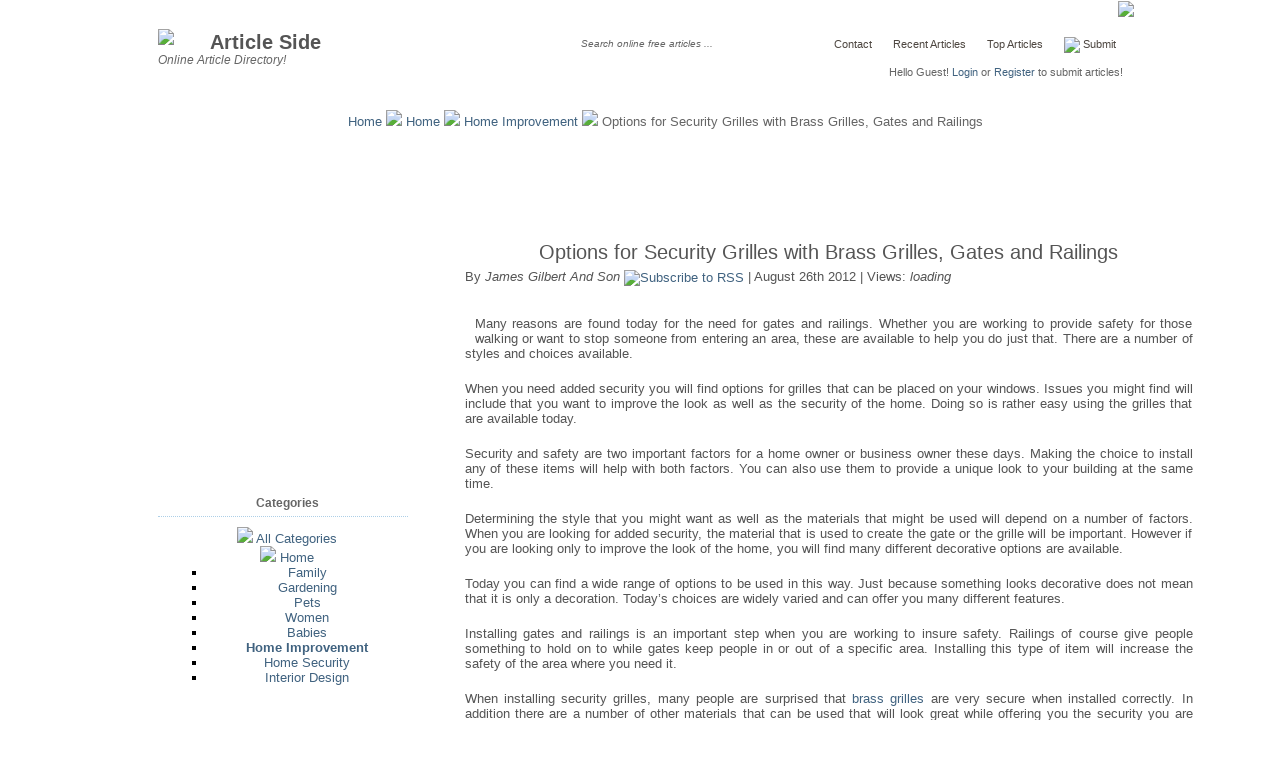

--- FILE ---
content_type: text/html; charset=UTF-8
request_url: https://articleside.com/home-improvement-articles/options-for-security-grilles-with-brass-grilles-gates-and-railings.htm
body_size: 6831
content:
<!DOCTYPE html PUBLIC "-//W3C//DTD XHTML 1.0 Strict//EN" "http://www.w3.org/TR/xhtml1/DTD/xhtml1-strict.dtd">
<html xmlns="http://www.w3.org/1999/xhtml" xmlns:fb="http://www.facebook.com/2008/fbml" xml:lang="en" lang="en">
<head>
<meta http-equiv="Content-Type" content="text/html; charset=utf-8" />
<META NAME="KEYWORDS" content="gates and railings, security grilles, brass grilles, #635120">
<META NAME="DESCRIPTION" content="Many reasons are found today for the need for gates and railings.. #635120">
<title>Options for Security Grilles with Brass Grilles, Gates and Railings</title>
<meta http-equiv="Pragma" content="no-cache">
<meta name="ROBOTS" content="INDEX,FOLLOW">
<meta name="author" content="Nico Müller">
<meta name="publisher" content="Nico">
<meta name="copyright" content="articleside.com">
<meta name="rating" content="General">
<meta http-equiv="Reply-to" content="info@articleside.com">
<meta name="creation_Date" content="20/06/2005">
<meta property="og:image" content="http://www.articleside.com/images/logo.png"/>
<meta property="og:title" content="Options for Security Grilles with Brass Grilles, Gates and Railings"/>
<meta property="og:site_name" content="Article Side"/>
<meta name="expires" content="">
<meta name="revisit-after" content="2 days">
<meta name="doc-rights" content="Copywritten work">
<meta name="doc-class" content="Completed">
<meta name="MSSmartTagsPreventParsing" content="false">
<link rel="canonical" href="http://www.articleside.com/home-improvement-articles/options-for-security-grilles-with-brass-grilles-gates-and-railings.htm" />
<link rel="icon" href="/favicon.ico" type="image/x-icon">
<link rel="shortcut icon" href="/favicon.ico" type="image/x-icon">
<link rel="stylesheet" type="text/css" href="/style.css" media="screen" />
<link rel="alternate" title="Latest Articles" type="application/rss+xml" href="/rss.xml" />
<link rel="alternate" title="Latest Home Improvement Articles" type="application/rss+xml" href="/home-improvement-articles/rss.xml" />
<link rel="alternate" title="Latest Articles of James Gilbert And Son" type="application/rss+xml" href="/author/jamesGandson/rss.xml" />
<script src="/js/common.js" type="text/javascript"></script>
<meta http-equiv="Content-Type" content="text/html; charset=utf-8" />
<script language="JavaScript">
function preview( ){
document.getElementById('preview').innerHTML= document.getElementById('authorbio').value;
} 
</script>
<!--[if lt IE 7]>
<script defer type="text/javascript" src="/js/pngfix.js"></script>
<![endif]-->
</head>
<body onload="updatearticlecount('635120');">
	<div class="content">
		<div id="top">
			<div id="part1">
				<div id="search">
								
				</div>
                <a href="http://www.articleside.com/" title="Free Articles"><img src="/images/logo.png" style="float:left;margin-top:19px; margin-right:12px;" width="40" /></a>
				<h1><a href="http://www.articleside.com/" title="Free Articles">Article Side</a></h1>
				<h2>Online Article Directory!</h2>
			</div>


			<div id="topmenu">
				<ul>
                			<li><a href="/contact.htm">Contact</a></li>
                            <li><a href="/recentarticles" title="Recent Articles">Recent Articles</a></li>
                            <li><a href="/toparticles.htm">Top Articles</a></li>
                            <li> <a href="/submit.htm" title="Submit"><img src="/images/pencilicon.png" width="14" align="absmiddle" /> Submit</a></li>
                            
							</ul>
                </div>		
                <div id="cachedlogin" style="display:inline">Hello Guest! <a href="/login.htm" >Login</a> or <a href="/register.htm" title="Register Now">Register</a> to submit articles!
</div>
                <div id="submityoursite" style="display:inline"><a href="/directorysubmission"><img src="/images/submityoursite.png" /></a></div>
		<div id="newsearch"><form style="display:inline; padding:0px; margin:0px;" id="ssform" method="post" action="/search.php">
      <input value="Search online free articles ..." onclick="searchswapf();" onblur="searchswapb();" type="text" name="nsearch" id="nsearch" align="absmiddle"  style="color: #666; font-style:italic; font-size:0.8em; height:16px; width:160px;  padding:0px; margin:0px; float:none; background:none; border:0px;" /><input type="submit" name="searchnow" id="searchnow" style="background:none; border:0px; width:20px;  padding:0px; margin:0px; float:none;" value=" " /></form></div>	
		</div>
<div align="center" style="margin:25px 0 0 0">
<script async src="//pagead2.googlesyndication.com/pagead/js/adsbygoogle.js"></script>
<!-- art 1 -->
<ins class="adsbygoogle"
     style="display:inline-block;width:728px;height:90px"
     data-ad-client="ca-pub-3885160480405116"
     data-ad-slot="7508934487"></ins>
<script>
(adsbygoogle = window.adsbygoogle || []).push({});
</script>
  <div id="AdBanner2"></div>		
		<div id="breadcrumbs"></div>
		<div id="nav"><a href="/index.htm">Home</a> <img src="/images/arrow.gif"  style="padding:0px; margin:0px;float:none" /> <a href="/home-articles">Home</a>  <img src="/images/arrow.gif"  style="padding:0px; margin:0px;float:none" /> <a href="/home-improvement-articles">Home Improvement</a> <img src="/images/arrow.gif"  style="padding:0px; margin:0px;float:none" /> Options for Security Grilles with Brass Grilles, Gates and Railings</div>		
		<div id="main">		
			<div id="left">
            
            				<h1 style="padding-bottom:3px; padding-top:3px; margin-bottom:2px;">Options for Security Grilles with Brass Grilles, Gates and Railings</h1>
				<div style="color:#555; float:left;">By <a href="/author/jamesGandson" style="color:#555" title="James Gilbert And Son has 8 articles."><i>James Gilbert And Son</i></a> <a href="/author/jamesGandson/rss.xml" title="Subscribe to James Gilbert And Son"><img style="float:none; padding:0px; margin:0px;" width="14" align="absmiddle" src="/images/rsssmallicon.png" alt="Subscribe to RSS"></a> | August 26th 2012 | Views: <div id="articlecount" style="display:inline;"><i>loading</i></div> &nbsp; <div id="fb-root" style="display:inline;"></div><script src="http://connect.facebook.net/en_US/all.js#appId=195279103872632&amp;xfbml=1"></script><fb:like href="http://www.articleside.com/home-improvement-articles/options-for-security-grilles-with-brass-grilles-gates-and-railings.htm" send="false" layout="button_count" width="50" show_faces="false" action="like" font="trebuchet ms"></fb:like>&nbsp;&nbsp;</div>
                


				<div style="clear:both"></div><br /><br />                
                <div style="float:left; padding-bottom:10px; padding-right:10px;"><script type="text/javascript"><!--
google_ad_client = "ca-pub-3885160480405116";
/* art 2 */
google_ad_slot = "0614035573";
google_ad_width = 336;
google_ad_height = 280;
//-->
</script>
<script type="text/javascript"
src="http://pagead2.googlesyndication.com/pagead/show_ads.js">
</script><br></div><p>Many reasons are found today for the need for gates and railings.  Whether you are working to provide safety for those walking or want to stop someone from entering an area, these are available to help you do just that.  There are a number of styles and choices available.</p><p>When you need added security you will find options for grilles that can be placed on your windows.  Issues you might find will include that you want to improve the look as well as the security of the home.  Doing so is rather easy using the grilles that are available today.</p><p>Security and safety are two important factors for a home owner or business owner these days.  Making the choice to install any of these items will help with both factors.  You can also use them to provide a unique look to your building at the same time.</p><p>Determining the style that you might want as well as the materials that might be used will depend on a number of factors.  When you are looking for added security, the material that is used to create the gate or the grille will be important.  However if you are looking only to improve the look of the home, you will find many different decorative options are available.</p><p>Today you can find a wide range of options to be used in this way.  Just because something looks decorative does not mean that it is only a decoration.  Today’s choices are widely varied and can offer you many different features.</p><p>Installing gates and railings is an important step when you are working to insure safety.  Railings of course give people something to hold on to while gates keep people in or out of a specific area.  Installing this type of item will increase the safety of the area where you need it.</p><p>When installing security grilles, many people are surprised that <a href="/articles/brass-grilles" title="Brass grilles Articles"> brass grilles</a> are very secure when installed correctly.  In addition there are a number of other materials that can be used that will look great while offering you the security you are seeking.  The manufacturing process often is key in these areas.</p><p></p><p><a href="/author/jamesGandson">James Gilbert And Son</a> - About Author:<br>If you are looking for a unique look for your vent covers or any type of gate or railing, you will find there are many options that are available today.  When you want something that is a little bit different, consider the options available from James Gilbert and Son.  You can view their inventory and get more information at <a href="http://www.jamesgilbertandson.com/">www.jamesgilbertandson.com</a>.</p><div style="padding-top:5px; margin-top:10px;"><a target="_blank"  rel="nofollow" title="Share on Facebook" href="http://www.facebook.com/sharer.php?title=Options for Security Grilles with Brass Grilles, Gates and Railings&u=http://www.articleside.com/home-improvement-articles/options-for-security-grilles-with-brass-grilles-gates-and-railings.htm"><img style="float:none; padding:2px; margin:0px;width:28px;" src="/images/facebooksb.png" alt="Share on Facebook" /></a> 
			<a rel="nofollow" target="_blank" title="Tweet it!" href="http://twitter.com/home?status=Currently reading http://www.articleside.com/home-improvement-articles/options-for-security-grilles-with-brass-grilles-gates-and-railings.htm"><img style="float:none; padding:2px; margin:0px;width:28px;" src="/images/tweetersb.png" alt="Tweet It" /></a> 
            <a rel="nofollow" target="_blank" title="StumbleUpon it" href="http://www.stumbleupon.com/submit?title=Options for Security Grilles with Brass Grilles, Gates and Railings&url=http://www.articleside.com/home-improvement-articles/options-for-security-grilles-with-brass-grilles-gates-and-railings.htm"><img style="float:none; padding:2px;margin:0px;width:28px;" src="/images/susb.png" alt="Stumbleupon this post" /></a> 
			<a rel="nofollow" target="_blank" title="Share on Delicious" href="http://delicious.com/post?url=http://www.articleside.com/home-improvement-articles/options-for-security-grilles-with-brass-grilles-gates-and-railings.htm"><img style="float:none; padding:2px;margin:0px; width:28px;" src="/images/delicioussb.png" alt="This post is delicious !" /></a></div><div style="clear:both"></div>
<br />
Article Source:<br /><a href="http://www.articleside.com/home-improvement-articles/options-for-security-grilles-with-brass-grilles-gates-and-railings.htm" title="Options for Security Grilles with Brass Grilles, Gates and Railings">http://www.articleside.com/home-improvement-articles/options-for-security-grilles-with-brass-grilles-gates-and-railings.htm</a>
<br />
<div style="margin-top:25px; margin-bottom:5px; padding:7px; background-color:#ffffff; background-image:url(/images/alt_bg.gif); background-repeat:repeat-x; border:1px dotted #d5d5d5; width:722px;">
  <div><img style="float:none; padding:0px; margin:0px;" align="absmiddle" src="/images/icons/print.png" alt="Print Article"> <a href="/print/options-for-security-grilles-with-brass-grilles-gates-and-railings.htm" title="Print version of Options for Security Grilles with Brass Grilles, Gates and Railings" rel="nofollow">Print</a> &nbsp;<img style="float:none; padding:0px; margin:0px;" align="absmiddle" src="/images/icons/pdf.png" alt="Download Article as PDF"> <a href="/home-improvement-articles/pdf/options-for-security-grilles-with-brass-grilles-gates-and-railings.pdf" title="PDF version of Options for Security Grilles with Brass Grilles, Gates and Railings"  rel="nofollow" >Download as PDF</a> &nbsp;<img style="float:none; padding:0px; margin:0px;" align="absmiddle" src="/images/icons/send.png" alt="Send Article"> <a onclick="formgetir('send', 635120);" href="javascript:;" title="Send this article to your friend">Send</a> &nbsp;<img style="float:none; padding:0px; margin:0px;" align="absmiddle" src="/images/icons/publish.png" alt="Publish Article"> <a href="/publish/options-for-security-grilles-with-brass-grilles-gates-and-railings.htm" title="Publish version of Options for Security Grilles with Brass Grilles, Gates and Railings" rel="nofollow">Publish</a> &nbsp;<img style="float:none; padding:0px; margin:0px;" align="absmiddle" src="/images/icons/feedback.png" alt="Feedback to Author"> <a onclick="formgetir('feedback', 635120);" href="javascript:;" title="Contact with the author of this article!">Author Feedback</a> &nbsp;<img style="float:none; padding:0px; margin:0px;" align="absmiddle" src="/images/icons/report.png" alt="Report Article"> <a onclick="formgetir('report', 635120);" href="javascript:;" title="Report Article">Report Article</a> | <!-- AddThis Button BEGIN -->
<a rel="nofollow" class="addthis_button" href="http://www.addthis.com/bookmark.php?v=250&amp;pub=sverdlow"><img src="http://s7.addthis.com/static/btn/sm-share-en.gif" width="83" height="16" alt="Bookmark and Share" style="border:0; float:none;" align="absmiddle"/></a><script type="text/javascript" src="http://s7.addthis.com/js/250/addthis_widget.js#pub=sverdlow"></script>
<!-- AddThis Button END -->
</div>
<div style="clear:both"></div>
</div>
<div id="altnav" style="display:none;margin-top:4px; margin-bottom:4px; padding:7px; background-color:#ffffff; background-image:url(/images/alt_bg.gif); background-repeat:repeat-x; border:1px dotted #d5d5d5; width:722px;"></div>
                 
<div style="clear:both; margin-top:30px;"></div>
<h2 style="margin:0px;">Related Home Improvement Articles <a href="/home-improvement-articles/rss.xml" title="Subscribe to Home Improvement Articles"><img style="float:none; padding:0px; margin:0px;" width="14" align="absmiddle" src="/images/rsssmallicon.png" alt="Subscribe to RSS"></a></h2>
<div style="width:722px;  padding:7px; margin:0px; margin-bottom:20px; color:#666666; overflow:auto; height:500px;">
<div id="relcatmore" style="padding-top:10px;">

<div style="float:left; width:8%;"><center><img src="/images/articleiconpng.png" style="float:none; width:25px; margin:3px; "></center></div><div style="float:right; width:91%; "><a class="listarticle" style="font-weight:bold;" href="/home-improvement-articles/eminence-of-brass-holders-for-your-home-decoration.htm" title="Eminence of brass holders for your home decoration">Eminence of brass holders for your home decoration</a><br><span style="color:#888888">Published by <a style="color:#888888;" href="/author/leonadoris">Leona Doris</a> on April 27th 2012 | <a href="/home-improvement-articles">Home Improvement</a></span><div>Brass holders bring is a passionate look to the home and can be had in the interiors as well as exte...</div></div><div style="clear:both;"></div><div style="margin-bottom:5px;">&nbsp;</div><div style="float:left; width:8%;"><center><img src="/images/articleiconpng.png" style="float:none; width:25px; margin:3px; "></center></div><div style="float:right; width:91%; "><a class="listarticle" style="font-weight:bold;" href="/home-improvement-articles/choices-in-decorative-grilles-or-bronze-grilles-for-window-grilles-today.htm" title="Choices in Decorative Grilles or Bronze Grilles for Window Grilles Today">Choices in Decorative Grilles or Bronze Grilles for Window Grilles Today</a><br><span style="color:#888888">Published by <a style="color:#888888;" href="/author/jamesGandson">James Gilbert And Son</a> on August 26th 2012 | <a href="/home-improvement-articles">Home Improvement</a></span><div>There are going to be a wide range of choices available when you are looking for any style of decora...</div></div><div style="clear:both;"></div><div style="margin-bottom:5px;">&nbsp;</div><div style="float:left; width:8%;"><center><img src="/images/articleiconpng.png" style="float:none; width:25px; margin:3px; "></center></div><div style="float:right; width:91%; "><a class="listarticle" style="font-weight:bold;" href="/home-improvement-articles/options-for-security-grilles-with-brass-grilles-gates-and-railings.htm" title="Options for Security Grilles with Brass Grilles, Gates and Railings">Options for Security Grilles with Brass Grilles, Gates and Railings</a><br><span style="color:#888888">Published by <a style="color:#888888;" href="/author/jamesGandson">James Gilbert And Son</a> on August 26th 2012 | <a href="/home-improvement-articles">Home Improvement</a></span><div>Many reasons are found today for the need for gates and railings....</div></div><div style="clear:both;"></div><div style="margin-bottom:5px;">&nbsp;</div><div style="float:left; width:8%;"><center><img src="/images/articleiconpng.png" style="float:none; width:25px; margin:3px; "></center></div><div style="float:right; width:91%; "><a class="listarticle" style="font-weight:bold;" href="/home-improvement-articles/connecting-you-to-the-best-window-cleaners-in-australia.htm" title="Connecting you to the best Window Cleaners in Australia">Connecting you to the best Window Cleaners in Australia</a><br><span style="color:#888888">Published by <a style="color:#888888;" href="/author/windowcleaning2you">Sorna Devadas</a> on August 26th 2012 | <a href="/home-improvement-articles">Home Improvement</a></span><div>When you want your windows cleaned, you want to be able to find it fast and it has to be convenient....</div></div><div style="clear:both;"></div><div style="margin-bottom:5px;">&nbsp;</div><div style="float:left; width:8%;"><center><img src="/images/articleiconpng.png" style="float:none; width:25px; margin:3px; "></center></div><div style="float:right; width:91%; "><a class="listarticle" style="font-weight:bold;" href="/home-improvement-articles/quotes-2-you-how-it-works-for-suppliers.htm" title="Quotes 2 You - How it works for suppliers">Quotes 2 You - How it works for suppliers</a><br><span style="color:#888888">Published by <a style="color:#888888;" href="/author/windowcleaning2you">Sorna Devadas</a> on August 26th 2012 | <a href="/home-improvement-articles">Home Improvement</a></span><div>To create a successful Window Cleaning business in Sydney, the biggest challenge is finding a steady...</div></div><div style="clear:both;"></div><div style="margin-bottom:5px;">&nbsp;</div><div style="float:left; width:8%;"><center><img src="/images/articleiconpng.png" style="float:none; width:25px; margin:3px; "></center></div><div style="float:right; width:91%; "><a class="listarticle" style="font-weight:bold;" href="/home-improvement-articles/guidelines-on-obtaining-the-most-superior-heat-pump-for-energy-conservation.htm" title="Guidelines on Obtaining the Most Superior Heat Pump for Energy Conservation">Guidelines on Obtaining the Most Superior Heat Pump for Energy Conservation</a><br><span style="color:#888888">Published by <a style="color:#888888;" href="/author/tracynarvaez">Tracy Narvaez</a> on August 25th 2012 | <a href="/home-improvement-articles">Home Improvement</a></span><div>These pumps function on a basic physics principle which is, when air is condensed, it will warm up. ...</div></div><div style="clear:both;"></div><div style="margin-bottom:5px;">&nbsp;</div><div style="float:left; width:8%;"><center><img src="/images/articleiconpng.png" style="float:none; width:25px; margin:3px; "></center></div><div style="float:right; width:91%; "><a class="listarticle" style="font-weight:bold;" href="/home-improvement-articles/tile-or-grout-cleanliness-at-the-best.htm" title="Tile or Grout, Cleanliness at the Best">Tile or Grout, Cleanliness at the Best</a><br><span style="color:#888888">Published by <a style="color:#888888;" href="/author/saniglazele">Saniglazele</a> on August 25th 2012 | <a href="/home-improvement-articles">Home Improvement</a></span><div>Tile and grout get attract to dirt quickly and it is better to use grout cleaner to remove the dirt....</div></div><div style="clear:both;"></div><div style="margin-bottom:5px;">&nbsp;</div></div>
</div>

<br />
<fb:comments href="http://www.articleside.com/home-improvement-articles/options-for-security-grilles-with-brass-grilles-gates-and-railings.htm" num_posts="5" width="736"></fb:comments>
<div style="clear:both"></div>
<br />
<br />

			</div>

	<div id="right">
<div style="clear:both"></div>
<div class="box">
<center>
<script async src="//pagead2.googlesyndication.com/pagead/js/adsbygoogle.js"></script>
<!-- articles new -->
<ins class="adsbygoogle"
     style="display:inline-block;width:300px;height:250px"
     data-ad-client="ca-pub-3885160480405116"
     data-ad-slot="1220826000"></ins>
<script>
(adsbygoogle = window.adsbygoogle || []).push({});
</script>
</center>
				<h2>Categories</h2>
                <div id="catsarticle" style="display:inline;">
				<ul>
                <li><a href="javascript:;" title="Click to expand all categories" onclick="bringcats();"><img id="subcatb" src="https://www.articleside.com/images/plus.jpg" border="0"></a> <a href="javascript:;" title="Click to expand all categories" onclick="bringcats();">All Categories</a></li>
                <li><img id="subcatb1" src="https://www.articleside.com/images/subplus.jpg" border="0"> <a href="/home-articles" title="Home Articles">Home</a><span id="subcat1" style="display:block; padding-left:25px; padding-bottom:5px;"><ul><li><a href="/family-articles" title="Family Articles">Family</a></li><li><a href="/gardening-articles" title="Gardening Articles">Gardening</a></li><li><a href="/pets-articles" title="Pets Articles">Pets</a></li><li><a href="/women-articles" title="Women Articles">Women</a></li><li><a href="/babies-articles" title="Babies Articles">Babies</a></li><li><a href="/home-improvement-articles" title="Home Improvement Articles"><b>Home Improvement</b></a></li><li><a href="/home-security-articles" title="Home Security Articles">Home Security</a></li><li><a href="/interior-design-articles" title="Interior Design Articles">Interior Design</a></li></ul></span ></li>                </ul>
                </div>


                </div>
                                
                <div style="margin-top:15px; margin-bottom:25px; padding:3px; background-color:#ffffff;  width:100%;">

<h2>Rate Article</h2>
				<div style="width:94%; display:inline;" id="voted"><a href="javascript:;" onmouseover="document.point1.src='/images/passivestar.png'"
onmouseout="document.point1.src='/images/activestar.png'" onclick="givevote('635120', '1');"><img align="absmiddle" style="float:none; margin:0px;" title="1 Point(s)" name="point1"  id="point1" src="/images/activestar.png"></a><a href="javascript:;" onmouseover="document.point2.src='/images/passivestar.png'"
onmouseout="document.point2.src='/images/activestar.png'" onclick="givevote('635120', '2');"><img align="absmiddle" style="float:none; margin:0px;" title="2 Point(s)" name="point2"  id="point2" src="/images/activestar.png"></a><a href="javascript:;" onmouseover="document.point3.src='/images/activestar.png'"
onmouseout="document.point3.src='/images/passivestar.png'" onclick="givevote('635120', '3');"><img align="absmiddle" style="float:none;  margin:0px;" title="3 Point(s)" name="point3"  id="point3" src="/images/passivestar.png"></a><a href="javascript:;" onmouseover="document.point4.src='/images/activestar.png'"
onmouseout="document.point4.src='/images/passivestar.png'" onclick="givevote('635120', '4');"><img align="absmiddle" style="float:none;  margin:0px;" title="4 Point(s)" name="point4"  id="point4" src="/images/passivestar.png"></a><a href="javascript:;" onmouseover="document.point5.src='/images/activestar.png'"
onmouseout="document.point5.src='/images/passivestar.png'" onclick="givevote('635120', '5');"><img align="absmiddle" style="float:none;  margin:0px;" title="5 Point(s)" name="point5"  id="point5" src="/images/passivestar.png"></a></div><br />
Total Vote: 6, Rating: 2/5

</div>
				<h2 style="margin:0px;">Related Home Improvement Topics</h2>
                   <a href="/articles/electric-gate"  style="font-size:9px;"><b>electric gate</b></a> <a href="/articles/dry-air"  style="font-size:12px;">dry air</a> <a href="/articles/hardwood-inlay"  style="font-size:11px;">hardwood inlay</a> <a href="/articles/relaxing"  style="font-size:11px;">relaxing</a> <a href="/articles/hammock-chair" ><b>hammock chair</b></a> <a href="/articles/swing-chair"  style="font-size:12px;">swing chair</a> <a href="/articles/engineered" ><b><u>engineered</u></b></a> <a href="/articles/sous-vide"  style="font-size:11px;">sous vide</a> <a href="/articles/glass-doors" ><b>glass doors</b></a> <a href="/articles/"  style="font-size:15px;"></a> <a href="/articles/" ></a> <a href="/articles/"  style="font-size:18px;"></a> <a href="/articles/" ><b><u></u></b></a> <a href="/articles/"  style="font-size:9px;"><b></b></a> <a href="/articles/"  style="font-size:12px;"></a> <a href="/articles/"  style="font-size:15px;"></a> <a href="/articles/"  style="font-size:9px;"><b></b></a> <a href="/articles/"  style="font-size:22px;"><b></b></a> <a href="/articles/"  style="font-size:20px;"></a> <a href="/articles/"  style="font-size:12px;"></a> <a href="/articles/" ><b><u></u></b></a> <a href="/articles/"  style="font-size:9px;"><b></b></a> <a href="/articles/" ></a> <a href="/articles/" ></a> <a href="/articles/" ></a> 
            </div>
			


            <br />




<div style="clear:both"></div>
    
			</div>





	</div>
</div>
<div id="footer">
<center>
	    <table width="965" border="0" align="center" cellpadding="5" cellspacing="5">
          <tr>
            <td width="150" align="left">Help<div style="margin-top:5px;">&bull; <a href="https://blog.articleside.com">Blog</a><br />
           &bull; <a href="/editorialguideline.htm">Editorial Guideline</a><br />
            &bull; <a href="/faq.htm">FAQ</a><br />
            &bull; <a href="/contact.htm">Contact</a><br />
           &bull;  <a href="/privacypolicy.htm">Privacy Policy</a></div></td>
            <td width="150" align="left">Site Links<div style="margin-top:5px;">
&bull;  <a href="/recentarticles">Recent Articles</a><br />
&bull;  <a href="/toparticles.htm">Top Articles</a><br />
&bull;  <a href="/termsofservice.htm">Terms of Service</a><br />
&bull; <a href="/aboutus.htm">About Us</a><br />&bull; <a href="/sitemap.htm">Sitemap</a></div></td>
            <td width="150" align="left" valign="top">Webmasters<div style="margin-top:5px;">
&bull; <a href="/widget.htm">Widget</a><br />
&bull; <a href="/linktous.htm">Link to Us</a><br />
&bull; <a href="/rssfeeds.htm">RSS Feeds</a><br />
            &bull;  <a href="/submit.htm">Submit Article</a></div></td>
            <td width="515" align="right" valign="top"><img src="/images/logo.png" width="32" /><br />&copy; 2006-2025 ArticleSide.com
	          <br />
	          <a href="https://www.articleside.com">Free Articles</a> Directory!<br />
            </td>
          </tr>
        </table>
        <br /><br />Use of Articleside.com requires acceptance of the <a href="/termsofservice.htm">Terms of Service</a>, <a href="/privacypolicy.htm">Privacy Policy</a> and <a href="/editorialguideline.htm">Editorial Guideline</a>.<br /><br />
Free articles are licensed under a <a rel="nofollow" href="https://creativecommons.org/licenses/by-nd/3.0/">Creative Commons License</a>.
        </center>
	    <br />
<center><div id="revtext" style=""></div>
<script src="https://adsmake.articleside.com/adsmaketext.js"></script>   
<script src="https://adsmake.articleside.com/jsontext.php"></script></center>
        <br />
        </div>
<!-- Default Statcounter code for articleside.com
http://www.articleside.com -->
<script type="text/javascript">
var sc_project=8134711; 
var sc_invisible=1; 
var sc_security="5be99533"; 
</script>
<script type="text/javascript"
src="https://www.statcounter.com/counter/counter.js"
async></script>
<noscript><div class="statcounter"><a title="Web Analytics"
href="http://statcounter.com/" target="_blank"><img
class="statcounter"
src="//c.statcounter.com/8134711/0/5be99533/1/" alt="Web
Analytics"></a></div></noscript>
<!-- End of Statcounter Code --> 

<script>
window.onload = function(){setTimeout(function(){var swt = document.querySelector("ins.adsbygoogle");if (swt && swt.innerHTML.replace(/\s/g, "").length == 0) {
 
document.getElementById("AdBanner1").innerHTML = "<iframe src=\"https://adsmake.articleside.com/iframe728.php\" height=\"95\" width=\"728\" style=\"border:none;\" ></iframe>";
document.getElementById("AdBanner2").innerHTML = "<iframe src=\"https://adsmake.articleside.com/iframe728.php\" height=\"95\" width=\"728\" style=\"border:none;\" ></iframe>";

}}, 500);};
</script>
        </body>
</html>


--- FILE ---
content_type: text/html; charset=UTF-8
request_url: https://adsmake.articleside.com/jsontext.php
body_size: -4
content:
myFunctext({"id":"8","url":"","code":"<A HREF=\"https:\/\/www.postlinks.com\/article-marketing-software.php?aff=10064\" TARGET=\"_blank\">Article Marketing Software<\/A>\n"});

--- FILE ---
content_type: text/html; charset=utf-8
request_url: https://www.google.com/recaptcha/api2/aframe
body_size: 268
content:
<!DOCTYPE HTML><html><head><meta http-equiv="content-type" content="text/html; charset=UTF-8"></head><body><script nonce="rHUHbOLG2lCjZSf_ysfJLQ">/** Anti-fraud and anti-abuse applications only. See google.com/recaptcha */ try{var clients={'sodar':'https://pagead2.googlesyndication.com/pagead/sodar?'};window.addEventListener("message",function(a){try{if(a.source===window.parent){var b=JSON.parse(a.data);var c=clients[b['id']];if(c){var d=document.createElement('img');d.src=c+b['params']+'&rc='+(localStorage.getItem("rc::a")?sessionStorage.getItem("rc::b"):"");window.document.body.appendChild(d);sessionStorage.setItem("rc::e",parseInt(sessionStorage.getItem("rc::e")||0)+1);localStorage.setItem("rc::h",'1764007338158');}}}catch(b){}});window.parent.postMessage("_grecaptcha_ready", "*");}catch(b){}</script></body></html>

--- FILE ---
content_type: text/css;charset=UTF-8
request_url: https://articleside.com/style.css
body_size: 1970
content:
*{padding:0;margin:0}
a{color:#416380;text-decoration:none}
a:hover{color:#1A5998;text-decoration:underline}
img{border:0px;padding:0px;margin:0px;}
body{margin:0 auto;padding:0;background:#FFF url(/images/mavi_bg.gif) repeat-x top;font:.8em Verdana, Arial, Sans-Serif;color:#000}
.borderss{border-top:2px solid #CCCCCC;border-bottom:2px solid #CCCCCC;background-color:#EEEEEE;}
#cachedlogin{position:absolute;top:66px;right:0px;width:800px;text-align:right;color:#666666;font-size:11px;}
#nav{position:absolute;top:110px;width:965px;overflow:hidden;padding-top:0px;padding-left:25px;color:#666666;height:35px;margin-bottom:5px;background-image:url(/images/smallpen.png);background-repeat:no-repeat;overflow:hidden;}
#nav2{position:absolute;top:110px;width:250px;}
#submityoursite{position:absolute;top:1px;left:960px;}
#newsearch{background-image:url(/images/newsearchbg.png);background-repeat:no-repeat;width:205px;height:30px;position:absolute;top:30px;left:408px;margin-top:0px;margin-left:0px;padding-top:5px;padding-left:15px;display:inline;vertical-align:top;}
#langs{background-image:url(/images/langback.jpg);width:105px;height:30px;position:absolute;top:82px;margin-left:20px;padding-left:8px;}
#langs img{padding-top:8px;padding-left:10px;}
#nav a{text-decoration:none;}
#nav a:hover{text-decoration:underline;}
#nav2 a{text-decoration:none;}
#nav2 a:hover{text-decoration:underline;}
.content{margin:0 auto;padding:0;width:965px;}
#top{width:965px;height:100px;padding-top:10px;position:relative;}
#part1{float:left;height:72px;width:200px;margin:0px;padding:0px;}
#top h1{padding:20px 0 0 0px;color:#555;font-size:1.6em;background:transparent}
#top h1 a{color:#555;text-decoration:none;background:transparent}
#top h2{padding:0px 0 0 0px;background:transparent;color:#666;font-style:italic;font-size:90%;font-family:Arial, Verdana, Helvetica, Sans-Serif;font-weight:normal;}
#top .padding{padding-top:5px}
#search{float:right;padding:10px 0px 0px 0px;margin:0;background:transparent}
#search input.text{background-image:url(/images/searchbox.gif);width:126px;height:13px;border:0;padding-left:5px;padding-top:2px;font-size:0.9em}
#search input.searchbutton{border:0;background:transparent;color:#666;font-size:10px;font-weight:bold;cursor:pointer}
#breadcrumbs{height:0px;background:transparent;width:965px;margin:10px 0;color:#666;padding-left:0px;font-size:0.8em}
#breadcrumbs a{text-decoration:none}
#topmenu{float:right;margin:0;padding:0;margin-right:-5px;margin-top:10px;background:transparent;height:31px;width:420px}
#topmenu ul{list-style:none;padding:9px 0;margin:0;float:right;background-color:transparent}
#topmenu li{width:auto !important;width:0%;float:left;margin:0;font-size:10px;line-height:30px;white-space:nowrap;background:url(/images/menul_a.png) top left no-repeat;background-color:transparent;list-style:none;padding-right:2px}
#topmenu a{font-family:Verdana, Arial, Sans-Serif;font-size:1.1em;display:block;padding-left:0px;padding-right:10px;text-decoration:none;color:#4E4741;background:url(/images/menur_a.png) top right no-repeat;margin-top:0px;margin-left:9px}
#topmenu a:hover{color:#aaaaaa;}
#topmenu a.current{font-weight:bold}
#main{margin:0 auto;width:1035px;padding-top:0px;background:transparent}
h1{font:bold 1.9em Arial, Arial, Sans-Serif}
h2{font:bold 1.2em Arial, Arial, Sans-Serif;padding:0;margin:0}
ul{padding:0;margin:0}
li{list-style-type:none}
.examplee{background-color:#f1f1f1;font-weight:bold;}
.borderlee{border-bottom:1px dashed #cccccc;}
#left{float:right;width:728px;padding:0;color:#555;background:#FFF}
#left p{color:#555;text-align:justify;margin:0px 0 20px 0;background:inherit}
#left img{margin:0px 10px 3px 0px;position:relative;float:left;border:0px;padding:1px;}
#left h2{background-color:#FFFFFF;color:#555;border-bottom:1px dotted #ADCFE7;font-size:14px;width:100%;font-weight:bold;padding-left:10px;line-height:25px;background:#FFFFFF url(/images/arrow.gif) left center;background-repeat:no-repeat;margin-bottom:10px}
#left h1{color:#555;width:100%;padding:0px;margin:0px;margin-bottom:8px;font-size:20px;font-weight:normal;background:inherit}
#left ul{padding-left:20px;}
#left ul li{list-style-type:disc;padding-left:10px;}
#left ul ul li{list-style:none;list-style-position:inside}
#left .citation{background:#FFF url(/images/cit1.gif) no-repeat top left;font-style:italic;padding:10px 0px 0 35px;font-size:1.0em}
#left .citation p{background:#FFF url(/images/cit2.gif) no-repeat bottom right;padding-bottom:20px;padding-right:35px;color:#555;}
.torightc{float:right;margin:0 10px;border:1px solid #ddd;padding:5px;background:#f5f5f5}
#left blockquote{text-align:justify;border-left:8px solid #f0f0f0;padding-left:8px;margin-left:15px;margin-top:5px;background:inherit}
#left .date{margin-bottom:25px;margin-top:10px;padding-top:5px;text-align:right;border-top:1px solid #f5f5f5;background:inherit}
#left .date a{text-decoration:none;background:inherit;}
#left .comment{background:#F5F5F5}
#left .comment .date{text-align:left;background:#CCC;margin:-10px -10px 8px -10px;padding:5px;color:#FFF;font-weight:bold;border:none}
#left .comment .date a{color:#FFF;text-decoration:underline;background:inherit}
#left br{margin:0px 0 5px 0;background:inherit}
#left li a{color:#0066B3;text-decoration:none}
.listarticle{color:#396B95;text-decoration:none;font-size:13px;font-weight:bold;}
.listarticle:hover{color:#00339D;background-color:#C5D9E4;text-decoration:none;}
#right{float:left;width:250px;margin:0;background:#FFF}
#right ul li ul{margin-left:8px;}
#right ul li ul li{list-style-type:square;}
#right h2{background-color:#FFFFFF;color:#666;border-bottom:1px dotted #ADCFE7;font-size:12px;padding-left:10px;line-height:25px;background:#FFFFFF url(/images/arrow.gif) left center;background-repeat:no-repeat;margin-bottom:10px}
#right .box{border:none;padding:0px 0 10px 0;margin:0 0 1em 0;}
#right .box ul{padding-left:8px}
.extra{text-align:right;padding:8px;font-size:1.8em;font-family:"Times New Roman", times;margin:0px;color:#AAA;line-height:25px;background:#FFF;}
.extra h3{color:#CCD8E1;margin-bottom:5px;font-size:1.2em;background:#FFF}
.extra a{color:#8FB9DB;text-decoration:none;font-style:italic;background:#FFF}
.extra p{margin-top:15px;background:#FFF}
#footertempo{width:100%;clear:both;border-top:1px solid #ddd;border-bottom:1px solid #ddd;padding-top:8px;padding-bottom:8px;margin-top:5px;color:#777;font-size:0.9em;background:#F3F2F2;background-image:url(/images/alt_bg.gif);background-repeat:repeat-x;text-align:center;}
#footer{background-image:url(/images/gri_bg.gif);background-repeat:repeat-x;width:100%;clear:both;padding-top:10px;padding-bottom:5px;margin-top:5px;color:#777;font-size:0.9em;text-align:center;}
#footer .right{text-align:right;background:#FFF;}
fieldset{border:1px solid #ddd;padding:10px 8px;margin:0 0 8px 0;background:#f5f5f5;color:#000}
input{padding:3px;margin:0;border:1px solid #BBB;margin-top:5px}
input.text{width:80%;}
textarea{padding:3px;border:1px solid #BBB}
.comment{background:#eee;color:#808080;padding:10px;margin:0 0 10px 0;border-top:1px solid #ccc}
.commentsbox{background:#f5f5f5;color:#808080;padding:10px;margin:0 0 10px 0;border:1px solid #ddd}
.pendingedit{margin:0px;}
.pendingedit:hover{opacity:.40;filter:alpha(opacity=40);-moz-opacity:0.4;margin:0px;}
#genelcerceve{width:98%;padding:10px;border:1px dotted #D4E4EF;background-color:#fafafa;}
.tabpassive{background-image:url(/images/tab_bg.gif);background-repeat:repeat-x;height:16px;padding:3px;border:1px solid #dddddd;list-style-type:none;padding-right:10px;font:1.0em;float:left;}
.tabactive{list-style-type:none;height:16px;padding:3px;padding-right:10px;border:1px solid #dddddd;background-color:#F0F0F0;border-bottom:0px;font:1.0em;float:left;}


--- FILE ---
content_type: text/javascript;charset=UTF-8
request_url: https://articleside.com/js/common.js
body_size: 2715
content:
preload_image=new Image(9,9);preload_image.src="https://www.articleside.com/images/minus.jpg";preload_image2=new Image(32,32);preload_image2.src="https://www.articleside.com/images/yukleniyor.gif";function nesneyarat(){var nesne;var tarayici=navigator.appName;if(tarayici=="Microsoft Internet Explorer"){nesne=new ActiveXObject("Microsoft.XMLHTTP");}else{nesne=new XMLHttpRequest();}
return nesne;}
var http=nesneyarat();function sleep(milliseconds){var start=new Date().getTime();for(var i=0;i<1e7;i++){if((new Date().getTime()-start)>milliseconds){break;}}}
function previewwidget(){var category;var author;var width;var height;var thema;var border;var items;category=document.getElementById('category').value;author=document.getElementById('author').value;width=document.getElementById('width').value;height=document.getElementById('height').value;thema=document.getElementById('thema').value;border=document.getElementById('border').value;items=document.getElementById('items').value;loadings('widgetarea');http.open('get','/ajax.php?previewwidget=1&category='+category+'&author='+author+'&width='+width+'&height='+height+'&thema='+thema+'&border='+border+'&items='+items);http.onreadystatechange=cevapFonksiyonupreviewwidget;http.send(null);}
function cevapFonksiyonupreviewwidget(){if(http.readyState==4){document.getElementById('widgetarea').innerHTML=http.responseText;}}
function createrss(){var subcategory;var subauthor;subcategory=document.getElementById('subcategory').value;subauthor=document.getElementById('subauthor').value;if(subcategory)
document.getElementById('subsbycat').innerHTML='<a href="https://www.articleside.com/'+subcategory+'-articles/rss.xml" title="Subscribe to RSS Feed"><img alt="Subscribe to RSS Feed" src="/images/rssmainicon.png" width="20" style="float:none;"  align="absmiddle" /></a>https://www.articleside.com/'+subcategory+'-articles/rss.xml';if(subauthor)
document.getElementById('subsbyauthor').innerHTML='<a href="https://www.articleside.com/author/'+subauthor+'/rss.xml" title="Subscribe to RSS Feed"><img alt="Subscribe to RSS Feed" src="/images/rssmainicon.png" width="12" style="float:none;" align="absmiddle" /></a>https://www.articleside.com/author/'+subauthor+'/rss.xml';}
function getwidgetcode(){var category;var author;var width;var height;var thema;var border;var items;category=document.getElementById('category').value;author=document.getElementById('author').value;width=document.getElementById('width').value;height=document.getElementById('height').value;thema=document.getElementById('thema').value;border=document.getElementById('border').value;items=document.getElementById('items').value;loadings('coderesult');http.open('get','/ajax.php?getcode=1&category='+category+'&author='+author+'&width='+width+'&height='+height+'&thema='+thema+'&border='+border+'&items='+items);http.onreadystatechange=cevapFonksiyonugetwidgetcode;http.send(null);}
function cevapFonksiyonugetwidgetcode(){if(http.readyState==4){document.getElementById('coderesult').innerHTML=http.responseText;}}
function searchswapf(){var ic;ic=document.getElementById('nsearch').value;if(ic=="Search online free articles ...")
ic="";document.getElementById('nsearch').value=ic;}
function searchswapb(){var ic;ic=document.getElementById('nsearch').value;if(ic==""||ic=="Search online free articles ...")
ic="Search online free articles ...";document.getElementById('nsearch').value=ic;}
function updatearticlecount(deger){http.open('get','/ajax.php?increamentid='+deger);http.onreadystatechange=cevapFonksiyonuarticlecount;http.send(null);}
function cevapFonksiyonuarticlecount(){if(http.readyState==4){document.getElementById('articlecount').innerHTML=http.responseText;}}
function logingetir(){http.open('get','/loginmenu.php');http.onreadystatechange=cevapFonksiyonulogingetir;http.send(null);}
function cevapFonksiyonulogingetir(){if(http.readyState==4){document.getElementById('cachedlogin').innerHTML=http.responseText;}}
function bringcats(){loadings('catsarticle');http.open('get','/ajax.php?bringcats=1');http.onreadystatechange=cevapFonksiyonubringcats;http.send(null);}
function cevapFonksiyonubringcats(){if(http.readyState==4){document.getElementById('catsarticle').innerHTML=http.responseText;}}
function givevote(id,deger){http.open('GET','/ajax.php?id='+id+'&point='+deger);http.onreadystatechange=cevapFonksiyonugivevote;http.send(null);}
function cevapFonksiyonugivevote(){if(http.readyState==4){document.getElementById('voted').innerHTML=http.responseText;}}
function bringcomment(id,sayfa){loadings('comments');http.open('GET','/ajax.php?bringcomment='+id+'&sayfa='+sayfa);http.onreadystatechange=cevapFonksiyonubringcomment;http.send(null);}
function cevapFonksiyonubringcomment(){if(http.readyState==4){document.getElementById('comments').innerHTML=http.responseText;}}
function formgetir(ne,id){loadings('altnav');http.open('GET','/ajax.php?formgetir='+id+'&ne='+ne);http.onreadystatechange=cevapFonksiyonuformgetir;http.send(null);}
function cevapFonksiyonuformgetir(){if(http.readyState==4){document.getElementById('altnav').innerHTML=http.responseText;}}
function postcomment(id){var name;var email;var website;var comment;var security_code;name=document.getElementById('name').value;email=document.getElementById('email').value;website=document.getElementById('website').value;comment=document.getElementById('comment').value;security_code=document.getElementById('security_code').value;http.open('POST','/ajax.php',true);var params='commentpost=1&id='+id+'&comment='+escape(comment)+'&name='+escape(name)+'&email='+escape(email)+'&security_code='+escape(security_code)+'&website='+escape(website);http.setRequestHeader("Content-type","application/x-www-form-urlencoded");http.setRequestHeader("Content-length",params.length);http.setRequestHeader("Connection","close");http.onreadystatechange=cevapFonksiyonucomment;http.send(params);}
function cevapFonksiyonucomment(){if(http.readyState==4){document.getElementById('commentform').innerHTML=http.responseText;}}
function submitsend(id){var name;var email;var fname;var femail;var optional;var security_code;name=document.getElementById('yourname').value;email=document.getElementById('youremail').value;fname=document.getElementById('friendname').value;femail=document.getElementById('friendemail').value;optional=document.getElementById('optionalmessage').value;security_code=document.getElementById('security_code').value;loadings('altnav');http.open('POST','/ajax.php',true);var params='submitsend=1&id='+id+'&name='+escape(name)+'&email='+escape(email)+'&fname='+escape(fname)+'&security_code='+escape(security_code)+'&femail='+escape(femail)+'&optional='+escape(optional);http.setRequestHeader("Content-type","application/x-www-form-urlencoded");http.setRequestHeader("Content-length",params.length);http.setRequestHeader("Connection","close");http.onreadystatechange=cevapFonksiyonusubmitsend;http.send(params);}
function cevapFonksiyonusubmitsend(){if(http.readyState==4){document.getElementById('altnav').innerHTML=http.responseText;}}
function submitfeedback(id){var name;var email;var optional;var security_code;name=document.getElementById('yourname').value;email=document.getElementById('youremail').value;optional=document.getElementById('optionalmessage').value;security_code=document.getElementById('security_code').value;loadings('altnav');http.open('POST','/ajax.php',true);var params='submitfeedback=1&id='+id+'&name='+escape(name)+'&email='+escape(email)+'&security_code='+escape(security_code)+'&optional='+escape(optional);http.setRequestHeader("Content-type","application/x-www-form-urlencoded");http.setRequestHeader("Content-length",params.length);http.setRequestHeader("Connection","close");http.onreadystatechange=cevapFonksiyonusubmitfeedback;http.send(params);}
function cevapFonksiyonusubmitfeedback(){if(http.readyState==4){document.getElementById('altnav').innerHTML=http.responseText;}}
function submitreport(id){var name;var email;var reason;var optional;var security_code;name=document.getElementById('yourname').value;email=document.getElementById('youremail').value;reason=document.getElementById('reason').value;optional=document.getElementById('message').value;security_code=document.getElementById('security_code').value;loadings('altnav');http.open('POST','/ajax.php',true);var params='submitreport=1&id='+id+'&name='+escape(name)+'&email='+escape(email)+'&reason='+escape(reason)+'&security_code='+escape(security_code)+'&optional='+escape(optional);http.setRequestHeader("Content-type","application/x-www-form-urlencoded");http.setRequestHeader("Content-length",params.length);http.setRequestHeader("Connection","close");http.onreadystatechange=cevapFonksiyonusubmitfeedback;http.send(params);}
function testarticle(){var title=document.getElementById('title').value;var summary=document.getElementById('summary').value;var articlecontent=document.getElementById('articlecontent').value;var authorbio=document.getElementById('authorbio').value;loadings('testarea');var url='/ajax.php';var sc='testarticle=1&title='+escape(title)+'&summary='+escape(summary)+'&articlecontent='+escape(articlecontent)+'&authorbio='+escape(authorbio);http.open('POST',url,true);http.setRequestHeader('If-Modified-Since','Sat, 1 Jan 2000 00:00:00 GMT');http.setRequestHeader('Content-Type','application/x-www-form-urlencoded; charset=UTF-8');http.setRequestHeader('Content-length',sc.length);http.setRequestHeader('Connection','close');http.onreadystatechange=cevapFonksiyonutestarticle;http.send(sc);document.getElementById('formsubmission').disabled=false;}
function cevapFonksiyonutestarticle(){if(http.readyState==4){document.getElementById('testarea').innerHTML=http.responseText;}}
function testsitesubmission(){var title=document.getElementById('title').value;var urla=document.getElementById('url').value;var penname=document.getElementById('penname').value;var email=document.getElementById('email').value;var description=document.getElementById('description').value;loadings('testarea');var url='/ajax.php';var sc='testarticle=2&title='+escape(title)+'&url='+escape(urla)+'&penname='+escape(penname)+'&email='+escape(email)+'&description='+escape(description);http.open('POST',url,true);http.setRequestHeader('If-Modified-Since','Sat, 1 Jan 2000 00:00:00 GMT');http.setRequestHeader('Content-Type','application/x-www-form-urlencoded; charset=UTF-8');http.setRequestHeader('Content-length',sc.length);http.setRequestHeader('Connection','close');http.onreadystatechange=cevapFonksiyonutestarticle;http.send(sc);document.getElementById('formsubmission').disabled=false;}
function cevapFonksiyonutestsitesubmission(){if(http.readyState==4){document.getElementById('testarea').innerHTML=http.responseText;}}
function deleteavatar(){loadinggri('authorimage');http.open('get','/ajax.php?deleteavatar=1');http.onreadystatechange=cevapFonksiyonudeleteavatar;http.send(null);}
function cevapFonksiyonudeleteavatar(){if(http.readyState==4){document.getElementById('authorimage').innerHTML=http.responseText;}}
function ustmenu(el){if(document.getElementById(el).style.display=='none')
document.getElementById(el).style.display='block';else
document.getElementById(el).style.display='none';}
function ustmenuup(el){document.getElementById(el).style.display='block';}
function ustmenudown(el){document.getElementById(el).style.display='none';}
function sagmenu(el){if(document.getElementById('subcat'+el).style.display=='none')
{document.getElementById('subcat'+el).style.display='block';document.getElementById('subcatb'+el).src='https://www.articleside.com/images/minus.jpg';}
else
{document.getElementById('subcat'+el).style.display='none';document.getElementById('subcatb'+el).src='https://www.articleside.com/images/plus.jpg';}}
function loadings(sayfa){document.getElementById(sayfa).style.display='block';document.getElementById(sayfa).innerHTML='<center><img style="float:none;  margin:0px;" src="/images/yukleniyor.gif"></center>';}
function loadinggri(sayfa){document.getElementById(sayfa).style.display='block';document.getElementById(sayfa).innerHTML='<center><img src="/images/loadinggri.gif" style="border:0px; background-color:#EEEEEE; float:none"></center>';}
function checkorder(sayfa){var orderid=document.getElementById('formid').value;var pin=document.getElementById('pin').value;loadings(sayfa);http.open('get','/ajax.php?checkstatus=1&orderid='+orderid+'&pin='+pin);http.onreadystatechange=cevapFonksiyonuorderstatus;http.send(null);}
function emailresend(deger,order,ping){loadings('checkstatuss');http.open('get','/ajax.php?emailresend=1&orderid='+order+'&pin='+ping+'&email='+deger);http.onreadystatechange=cevapFonksiyonuorderstatus;http.send(null);}
function passresend(){var passid=document.getElementById('passid').value;loadings('checkstatuss');http.open('get','/ajax.php?passrequest=1&orderid='+passid);http.onreadystatechange=cevapFonksiyonuorderstatus;http.send(null);}
function cevapFonksiyonuorderstatus(){if(http.readyState==4){document.getElementById('checkstatuss').innerHTML=http.responseText;}}
function load(adres){var load=window.open(adres,'','scrollbars=yes,menubar=no,height=600,width=990,resizable=yes,toolbar=no,location=no,status=no');}
function preview(){document.getElementById('preview').innerHTML=document.getElementById('authorbio').value;}
function rememberance(deger){http.open('get','/ajax.php?rememberme='+deger);http.onreadystatechange=function(){cevapFonksiyonurememberance(deger);}
http.send(null);}
function cevapFonksiyonurememberance(deger){if(http.readyState==4){document.getElementById('rememberme'+deger).innerHTML=http.responseText;}}
function emailreport(deger){var visiblename=document.getElementById('visiblename'+deger).value;var youremail=document.getElementById('youremail'+deger).value;var receiver=document.getElementById('receiver'+deger).value;var receiveremail=document.getElementById('receiveremail'+deger).value;loadings('emailreport'+deger);var url='/ajax.php';var sc='emailreport='+deger+'&visiblename='+escape(visiblename)+'&youremail='+escape(youremail)+'&receiver='+escape(receiver)+'&receiveremail='+escape(receiveremail);http.open('POST',url,true);http.setRequestHeader('If-Modified-Since','Sat, 1 Jan 2000 00:00:00 GMT');http.setRequestHeader('Content-Type','application/x-www-form-urlencoded; charset=UTF-8');http.setRequestHeader('Content-length',sc.length);http.setRequestHeader('Connection','close');http.onreadystatechange=function(){cevapFonksiyonuemailreport(deger);}
http.send(sc);}
function cevapFonksiyonuemailreport(deger){if(http.readyState==4){document.getElementById('emailreport'+deger).innerHTML=http.responseText;}}
function refreshreport(deger){loadings('exportreport'+deger);http.open('get','/ajax.php?refreshreport='+deger);http.onreadystatechange=function(){cevapFonksiyonurefreshreport(deger);}
http.send(null);}
function cevapFonksiyonurefreshreport(deger){if(http.readyState==4){document.getElementById('exportreport'+deger).innerHTML=http.responseText;}}
function useravailable(){var username;username=document.getElementById('username').value;http.open('get','/ajax.php?checkavail='+username);http.onreadystatechange=cevapFonksiyonuavailable;http.send(null);}
function cevapFonksiyonuavailable(){if(http.readyState==4){document.getElementById('availability').innerHTML=http.responseText;}}
function switchtab(openthis){if(openthis=='authormore'){document.getElementById('authormore').style.display='block';document.getElementById('authortabid').className='tabactive';document.getElementById('catmore').style.display='none';document.getElementById('cattabid').className='tabpassive';document.getElementById('relcatmore').style.display='none';document.getElementById('relcattabid').className='tabpassive';}
else if(openthis=='catmore'){document.getElementById('catmore').style.display='block';document.getElementById('cattabid').className='tabactive';document.getElementById('authormore').style.display='none';document.getElementById('authortabid').className='tabpassive';document.getElementById('relcatmore').style.display='none';document.getElementById('relcattabid').className='tabpassive';}
else if(openthis=='relcatmore'){document.getElementById('relcatmore').style.display='block';document.getElementById('relcattabid').className='tabactive';document.getElementById('authormore').style.display='none';document.getElementById('authortabid').className='tabpassive';document.getElementById('catmore').style.display='none';document.getElementById('cattabid').className='tabpassive';}}
function addsiteform(){var yourname=document.getElementById('yourname').value;var youremail=document.getElementById('youremail').value;var title=document.getElementById('title').value;var urla=document.getElementById('url').value;var description=document.getElementById('description').value;var terms=document.getElementById('terms').value;var security_code=document.getElementById('security_code').value;loadings('partnerapp');var url='/ajax.php';var sc='addsiteform=1&yourname='+escape(yourname)+'&youremail='+escape(youremail)+'&title='+escape(title)+'&url='+escape(urla)+'&description='+escape(description)+'&terms='+escape(terms)+'&security_code='+escape(security_code);http.open('POST',url,true);http.setRequestHeader('If-Modified-Since','Sat, 1 Jan 2000 00:00:00 GMT');http.setRequestHeader('Content-Type','application/x-www-form-urlencoded; charset=UTF-8');http.setRequestHeader('Content-length',sc.length);http.setRequestHeader('Connection','close');http.onreadystatechange=cevapFonksiyonuaddsiteform;http.send(sc);}
function cevapFonksiyonuaddsiteform(){if(http.readyState==4){document.getElementById('partnerapp').innerHTML=http.responseText;}}

--- FILE ---
content_type: application/javascript
request_url: https://adsmake.articleside.com/adsmaketext.js
body_size: -25
content:
function myFunctext(myObj) {
  document.getElementById("revtext").innerHTML = myObj.code;
}